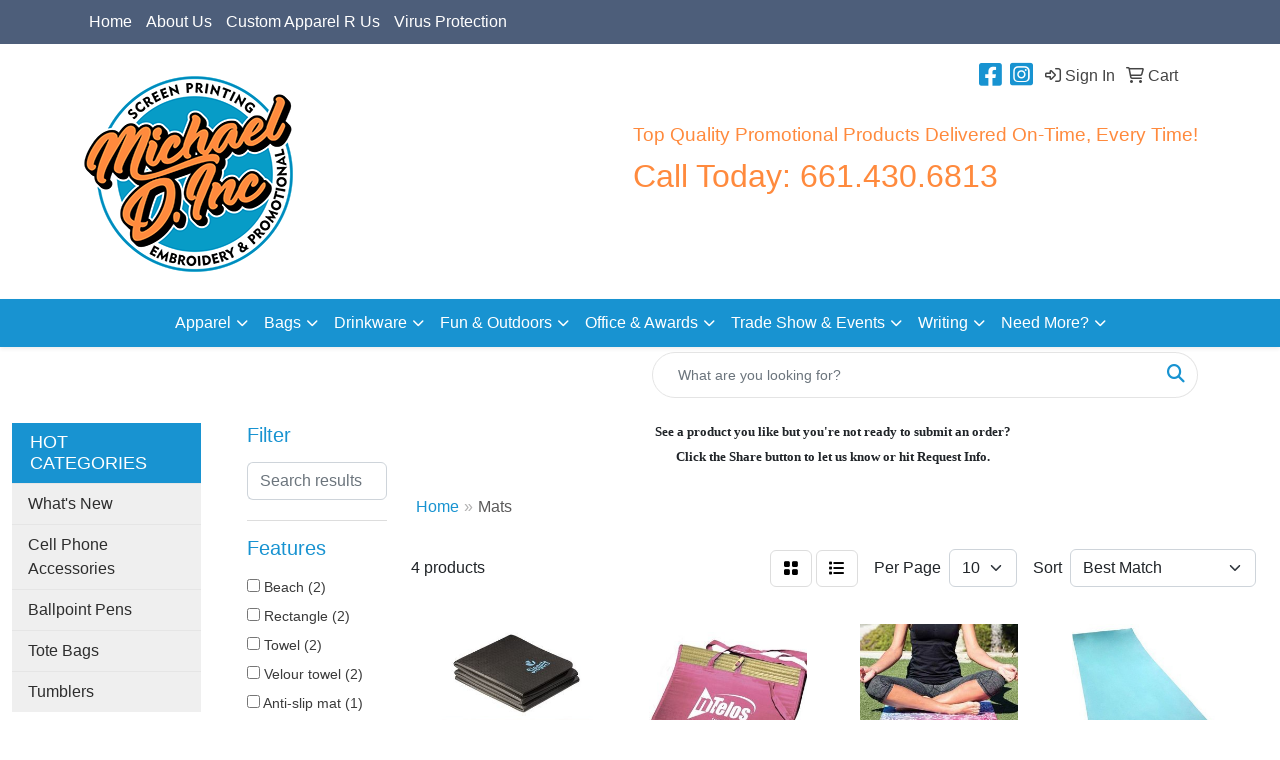

--- FILE ---
content_type: text/html
request_url: https://www.michaeldinc.com/ws/ws.dll/StartSrch?UID=108331&WENavID=9271107
body_size: 9071
content:
<!DOCTYPE html>
<html lang="en"><head>
<meta charset="utf-8">
<meta http-equiv="X-UA-Compatible" content="IE=edge">
<meta name="viewport" content="width=device-width, initial-scale=1">
<!-- The above 3 meta tags *must* come first in the head; any other head content must come *after* these tags -->


<link href="/distsite/styles/8/css/bootstrap.min.css" rel="stylesheet" />
<link href="https://fonts.googleapis.com/css?family=Open+Sans:400,600|Oswald:400,600" rel="stylesheet">
<link href="/distsite/styles/8/css/owl.carousel.min.css" rel="stylesheet">
<link href="/distsite/styles/8/css/nouislider.css" rel="stylesheet">
<!--<link href="/distsite/styles/8/css/menu.css" rel="stylesheet"/>-->
<link href="/distsite/styles/8/css/flexslider.css" rel="stylesheet">
<link href="/distsite/styles/8/css/all.min.css" rel="stylesheet">
<link href="/distsite/styles/8/css/slick/slick.css" rel="stylesheet"/>
<link href="/distsite/styles/8/css/lightbox/lightbox.css" rel="stylesheet"  />
<link href="/distsite/styles/8/css/yamm.css" rel="stylesheet" />
<!-- Custom styles for this theme -->
<link href="/we/we.dll/StyleSheet?UN=108331&Type=WETheme&TS=C45580.5585763889" rel="stylesheet">
<!-- Custom styles for this theme -->
<link href="/we/we.dll/StyleSheet?UN=108331&Type=WETheme-PS&TS=C45580.5585763889" rel="stylesheet">


<!-- HTML5 shim and Respond.js for IE8 support of HTML5 elements and media queries -->
<!--[if lt IE 9]>
      <script src="https://oss.maxcdn.com/html5shiv/3.7.3/html5shiv.min.js"></script>
      <script src="https://oss.maxcdn.com/respond/1.4.2/respond.min.js"></script>
    <![endif]-->

</head>

<body style="background:#fff;">


  <!-- Slide-Out Menu -->
  <div id="filter-menu" class="filter-menu">
    <button id="close-menu" class="btn-close"></button>
    <div class="menu-content">
      
<aside class="filter-sidebar">



<div class="filter-section first">
	<h2>Filter</h2>
	 <div class="input-group mb-3">
	 <input type="text" style="border-right:0;" placeholder="Search results" class="form-control text-search-within-results" name="SearchWithinResults" value="" maxlength="100" onkeyup="HandleTextFilter(event);">
	  <label class="input-group-text" style="background-color:#fff;"><a  style="display:none;" href="javascript:void(0);" class="remove-filter" data-toggle="tooltip" title="Clear" onclick="ClearTextFilter();"><i class="far fa-times" aria-hidden="true"></i> <span class="fa-sr-only">x</span></a></label>
	</div>
</div>

<a href="javascript:void(0);" class="clear-filters"  style="display:none;" onclick="ClearDrillDown();">Clear all filters</a>

<div class="filter-section"  style="display:none;">
	<h2>Categories</h2>

	<div class="filter-list">

	 

		<!-- wrapper for more filters -->
        <div class="show-filter">

		</div><!-- showfilters -->

	</div>

		<a href="#" class="show-more"  style="display:none;" >Show more</a>
</div>


<div class="filter-section" >
	<h2>Features</h2>

		<div class="filter-list">

	  		<div class="checkbox"><label><input class="filtercheckbox" type="checkbox" name="2|Beach" ><span> Beach (2)</span></label></div><div class="checkbox"><label><input class="filtercheckbox" type="checkbox" name="2|Rectangle" ><span> Rectangle (2)</span></label></div><div class="checkbox"><label><input class="filtercheckbox" type="checkbox" name="2|Towel" ><span> Towel (2)</span></label></div><div class="checkbox"><label><input class="filtercheckbox" type="checkbox" name="2|Velour towel" ><span> Velour towel (2)</span></label></div><div class="checkbox"><label><input class="filtercheckbox" type="checkbox" name="2|Anti-slip mat" ><span> Anti-slip mat (1)</span></label></div><div class="checkbox"><label><input class="filtercheckbox" type="checkbox" name="2|Beach companion" ><span> Beach companion (1)</span></label></div><div class="checkbox"><label><input class="filtercheckbox" type="checkbox" name="2|Camping" ><span> Camping (1)</span></label></div><div class="checkbox"><label><input class="filtercheckbox" type="checkbox" name="2|Carry tote" ><span> Carry tote (1)</span></label></div><div class="checkbox"><label><input class="filtercheckbox" type="checkbox" name="2|Crossfit" ><span> Crossfit (1)</span></label></div><div class="checkbox"><label><input class="filtercheckbox" type="checkbox" name="2|Economy" ><span> Economy (1)</span></label></div><div class="show-filter"><div class="checkbox"><label><input class="filtercheckbox" type="checkbox" name="2|Exercise" ><span> Exercise (1)</span></label></div><div class="checkbox"><label><input class="filtercheckbox" type="checkbox" name="2|Fitness" ><span> Fitness (1)</span></label></div><div class="checkbox"><label><input class="filtercheckbox" type="checkbox" name="2|Float" ><span> Float (1)</span></label></div><div class="checkbox"><label><input class="filtercheckbox" type="checkbox" name="2|Floaty" ><span> Floaty (1)</span></label></div><div class="checkbox"><label><input class="filtercheckbox" type="checkbox" name="2|Fold" ><span> Fold (1)</span></label></div><div class="checkbox"><label><input class="filtercheckbox" type="checkbox" name="2|Foldable" ><span> Foldable (1)</span></label></div><div class="checkbox"><label><input class="filtercheckbox" type="checkbox" name="2|Foldable yoga mat" ><span> Foldable yoga mat (1)</span></label></div><div class="checkbox"><label><input class="filtercheckbox" type="checkbox" name="2|Folding" ><span> Folding (1)</span></label></div><div class="checkbox"><label><input class="filtercheckbox" type="checkbox" name="2|Golf towel" ><span> Golf towel (1)</span></label></div><div class="checkbox"><label><input class="filtercheckbox" type="checkbox" name="2|Gym" ><span> Gym (1)</span></label></div><div class="checkbox"><label><input class="filtercheckbox" type="checkbox" name="2|Hand" ><span> Hand (1)</span></label></div><div class="checkbox"><label><input class="filtercheckbox" type="checkbox" name="2|Inflatable" ><span> Inflatable (1)</span></label></div><div class="checkbox"><label><input class="filtercheckbox" type="checkbox" name="2|Lake" ><span> Lake (1)</span></label></div><div class="checkbox"><label><input class="filtercheckbox" type="checkbox" name="2|Lightweight" ><span> Lightweight (1)</span></label></div><div class="checkbox"><label><input class="filtercheckbox" type="checkbox" name="2|Microfiber" ><span> Microfiber (1)</span></label></div><div class="checkbox"><label><input class="filtercheckbox" type="checkbox" name="2|Moisture proof" ><span> Moisture proof (1)</span></label></div><div class="checkbox"><label><input class="filtercheckbox" type="checkbox" name="2|Natural straw" ><span> Natural straw (1)</span></label></div><div class="checkbox"><label><input class="filtercheckbox" type="checkbox" name="2|Non-slip" ><span> Non-slip (1)</span></label></div><div class="checkbox"><label><input class="filtercheckbox" type="checkbox" name="2|Nylon" ><span> Nylon (1)</span></label></div><div class="checkbox"><label><input class="filtercheckbox" type="checkbox" name="2|Outdoor" ><span> Outdoor (1)</span></label></div><div class="checkbox"><label><input class="filtercheckbox" type="checkbox" name="2|Outdoor towel" ><span> Outdoor towel (1)</span></label></div><div class="checkbox"><label><input class="filtercheckbox" type="checkbox" name="2|Packable" ><span> Packable (1)</span></label></div><div class="checkbox"><label><input class="filtercheckbox" type="checkbox" name="2|Paddle" ><span> Paddle (1)</span></label></div><div class="checkbox"><label><input class="filtercheckbox" type="checkbox" name="2|Picnic" ><span> Picnic (1)</span></label></div><div class="checkbox"><label><input class="filtercheckbox" type="checkbox" name="2|Pilates" ><span> Pilates (1)</span></label></div><div class="checkbox"><label><input class="filtercheckbox" type="checkbox" name="2|Pool" ><span> Pool (1)</span></label></div><div class="checkbox"><label><input class="filtercheckbox" type="checkbox" name="2|Pool day" ><span> Pool day (1)</span></label></div><div class="checkbox"><label><input class="filtercheckbox" type="checkbox" name="2|Portable" ><span> Portable (1)</span></label></div><div class="checkbox"><label><input class="filtercheckbox" type="checkbox" name="2|Pump" ><span> Pump (1)</span></label></div><div class="checkbox"><label><input class="filtercheckbox" type="checkbox" name="2|Sports" ><span> Sports (1)</span></label></div><div class="checkbox"><label><input class="filtercheckbox" type="checkbox" name="2|Stand up" ><span> Stand up (1)</span></label></div><div class="checkbox"><label><input class="filtercheckbox" type="checkbox" name="2|Standup" ><span> Standup (1)</span></label></div><div class="checkbox"><label><input class="filtercheckbox" type="checkbox" name="2|Straw" ><span> Straw (1)</span></label></div><div class="checkbox"><label><input class="filtercheckbox" type="checkbox" name="2|Sublimation towel" ><span> Sublimation towel (1)</span></label></div><div class="checkbox"><label><input class="filtercheckbox" type="checkbox" name="2|Summer" ><span> Summer (1)</span></label></div><div class="checkbox"><label><input class="filtercheckbox" type="checkbox" name="2|Sup" ><span> Sup (1)</span></label></div><div class="checkbox"><label><input class="filtercheckbox" type="checkbox" name="2|Surfing" ><span> Surfing (1)</span></label></div><div class="checkbox"><label><input class="filtercheckbox" type="checkbox" name="2|Swim" ><span> Swim (1)</span></label></div><div class="checkbox"><label><input class="filtercheckbox" type="checkbox" name="2|Swimming" ><span> Swimming (1)</span></label></div><div class="checkbox"><label><input class="filtercheckbox" type="checkbox" name="2|Terry" ><span> Terry (1)</span></label></div></div>

			<!-- wrapper for more filters -->
			<div class="show-filter">

			</div><!-- showfilters -->
 		</div>
		<a href="#" class="show-more"  >Show more</a>


</div>


<div class="filter-section" >
	<h2>Colors</h2>

		<div class="filter-list">

		  	<div class="checkbox"><label><input class="filtercheckbox" type="checkbox" name="1|Blue" ><span> Blue (2)</span></label></div><div class="checkbox"><label><input class="filtercheckbox" type="checkbox" name="1|Pink" ><span> Pink (2)</span></label></div><div class="checkbox"><label><input class="filtercheckbox" type="checkbox" name="1|Yellow" ><span> Yellow (2)</span></label></div><div class="checkbox"><label><input class="filtercheckbox" type="checkbox" name="1|Black" ><span> Black (1)</span></label></div><div class="checkbox"><label><input class="filtercheckbox" type="checkbox" name="1|Brown" ><span> Brown (1)</span></label></div><div class="checkbox"><label><input class="filtercheckbox" type="checkbox" name="1|Dark gray" ><span> Dark gray (1)</span></label></div><div class="checkbox"><label><input class="filtercheckbox" type="checkbox" name="1|Gold" ><span> Gold (1)</span></label></div><div class="checkbox"><label><input class="filtercheckbox" type="checkbox" name="1|Gray" ><span> Gray (1)</span></label></div><div class="checkbox"><label><input class="filtercheckbox" type="checkbox" name="1|Green" ><span> Green (1)</span></label></div><div class="checkbox"><label><input class="filtercheckbox" type="checkbox" name="1|Light blue" ><span> Light blue (1)</span></label></div><div class="show-filter"><div class="checkbox"><label><input class="filtercheckbox" type="checkbox" name="1|Maroon red" ><span> Maroon red (1)</span></label></div><div class="checkbox"><label><input class="filtercheckbox" type="checkbox" name="1|Navy blue" ><span> Navy blue (1)</span></label></div><div class="checkbox"><label><input class="filtercheckbox" type="checkbox" name="1|Orange" ><span> Orange (1)</span></label></div><div class="checkbox"><label><input class="filtercheckbox" type="checkbox" name="1|Red" ><span> Red (1)</span></label></div><div class="checkbox"><label><input class="filtercheckbox" type="checkbox" name="1|Royal blue" ><span> Royal blue (1)</span></label></div><div class="checkbox"><label><input class="filtercheckbox" type="checkbox" name="1|Sublimation" ><span> Sublimation (1)</span></label></div><div class="checkbox"><label><input class="filtercheckbox" type="checkbox" name="1|Teal" ><span> Teal (1)</span></label></div><div class="checkbox"><label><input class="filtercheckbox" type="checkbox" name="1|Various" ><span> Various (1)</span></label></div><div class="checkbox"><label><input class="filtercheckbox" type="checkbox" name="1|White" ><span> White (1)</span></label></div></div>


			<!-- wrapper for more filters -->
			<div class="show-filter">

			</div><!-- showfilters -->

		  </div>

		<a href="#" class="show-more"  >Show more</a>
</div>


<div class="filter-section"  >
	<h2>Price Range</h2>
	<div class="filter-price-wrap">
		<div class="filter-price-inner">
			<div class="input-group">
				<span class="input-group-text input-group-text-white">$</span>
				<input type="text" class="form-control form-control-sm filter-min-prices" name="min-prices" value="" placeholder="Min" onkeyup="HandlePriceFilter(event);">
			</div>
			<div class="input-group">
				<span class="input-group-text input-group-text-white">$</span>
				<input type="text" class="form-control form-control-sm filter-max-prices" name="max-prices" value="" placeholder="Max" onkeyup="HandlePriceFilter(event);">
			</div>
		</div>
		<a href="javascript:void(0)" onclick="SetPriceFilter();" ><i class="fa-solid fa-chevron-right"></i></a>
	</div>
</div>

<div class="filter-section"   >
	<h2>Quantity</h2>
	<div class="filter-price-wrap mb-2">
		<input type="text" class="form-control form-control-sm filter-quantity" value="" placeholder="Qty" onkeyup="HandleQuantityFilter(event);">
		<a href="javascript:void(0)" onclick="SetQuantityFilter();"><i class="fa-solid fa-chevron-right"></i></a>
	</div>
</div>




	</aside>

    </div>
</div>




	<div class="container-fluid">
		<div class="row">

			<div class="col-md-3 col-lg-2">
        <div class="d-none d-md-block">
          <div id="desktop-filter">
            
<aside class="filter-sidebar">



<div class="filter-section first">
	<h2>Filter</h2>
	 <div class="input-group mb-3">
	 <input type="text" style="border-right:0;" placeholder="Search results" class="form-control text-search-within-results" name="SearchWithinResults" value="" maxlength="100" onkeyup="HandleTextFilter(event);">
	  <label class="input-group-text" style="background-color:#fff;"><a  style="display:none;" href="javascript:void(0);" class="remove-filter" data-toggle="tooltip" title="Clear" onclick="ClearTextFilter();"><i class="far fa-times" aria-hidden="true"></i> <span class="fa-sr-only">x</span></a></label>
	</div>
</div>

<a href="javascript:void(0);" class="clear-filters"  style="display:none;" onclick="ClearDrillDown();">Clear all filters</a>

<div class="filter-section"  style="display:none;">
	<h2>Categories</h2>

	<div class="filter-list">

	 

		<!-- wrapper for more filters -->
        <div class="show-filter">

		</div><!-- showfilters -->

	</div>

		<a href="#" class="show-more"  style="display:none;" >Show more</a>
</div>


<div class="filter-section" >
	<h2>Features</h2>

		<div class="filter-list">

	  		<div class="checkbox"><label><input class="filtercheckbox" type="checkbox" name="2|Beach" ><span> Beach (2)</span></label></div><div class="checkbox"><label><input class="filtercheckbox" type="checkbox" name="2|Rectangle" ><span> Rectangle (2)</span></label></div><div class="checkbox"><label><input class="filtercheckbox" type="checkbox" name="2|Towel" ><span> Towel (2)</span></label></div><div class="checkbox"><label><input class="filtercheckbox" type="checkbox" name="2|Velour towel" ><span> Velour towel (2)</span></label></div><div class="checkbox"><label><input class="filtercheckbox" type="checkbox" name="2|Anti-slip mat" ><span> Anti-slip mat (1)</span></label></div><div class="checkbox"><label><input class="filtercheckbox" type="checkbox" name="2|Beach companion" ><span> Beach companion (1)</span></label></div><div class="checkbox"><label><input class="filtercheckbox" type="checkbox" name="2|Camping" ><span> Camping (1)</span></label></div><div class="checkbox"><label><input class="filtercheckbox" type="checkbox" name="2|Carry tote" ><span> Carry tote (1)</span></label></div><div class="checkbox"><label><input class="filtercheckbox" type="checkbox" name="2|Crossfit" ><span> Crossfit (1)</span></label></div><div class="checkbox"><label><input class="filtercheckbox" type="checkbox" name="2|Economy" ><span> Economy (1)</span></label></div><div class="show-filter"><div class="checkbox"><label><input class="filtercheckbox" type="checkbox" name="2|Exercise" ><span> Exercise (1)</span></label></div><div class="checkbox"><label><input class="filtercheckbox" type="checkbox" name="2|Fitness" ><span> Fitness (1)</span></label></div><div class="checkbox"><label><input class="filtercheckbox" type="checkbox" name="2|Float" ><span> Float (1)</span></label></div><div class="checkbox"><label><input class="filtercheckbox" type="checkbox" name="2|Floaty" ><span> Floaty (1)</span></label></div><div class="checkbox"><label><input class="filtercheckbox" type="checkbox" name="2|Fold" ><span> Fold (1)</span></label></div><div class="checkbox"><label><input class="filtercheckbox" type="checkbox" name="2|Foldable" ><span> Foldable (1)</span></label></div><div class="checkbox"><label><input class="filtercheckbox" type="checkbox" name="2|Foldable yoga mat" ><span> Foldable yoga mat (1)</span></label></div><div class="checkbox"><label><input class="filtercheckbox" type="checkbox" name="2|Folding" ><span> Folding (1)</span></label></div><div class="checkbox"><label><input class="filtercheckbox" type="checkbox" name="2|Golf towel" ><span> Golf towel (1)</span></label></div><div class="checkbox"><label><input class="filtercheckbox" type="checkbox" name="2|Gym" ><span> Gym (1)</span></label></div><div class="checkbox"><label><input class="filtercheckbox" type="checkbox" name="2|Hand" ><span> Hand (1)</span></label></div><div class="checkbox"><label><input class="filtercheckbox" type="checkbox" name="2|Inflatable" ><span> Inflatable (1)</span></label></div><div class="checkbox"><label><input class="filtercheckbox" type="checkbox" name="2|Lake" ><span> Lake (1)</span></label></div><div class="checkbox"><label><input class="filtercheckbox" type="checkbox" name="2|Lightweight" ><span> Lightweight (1)</span></label></div><div class="checkbox"><label><input class="filtercheckbox" type="checkbox" name="2|Microfiber" ><span> Microfiber (1)</span></label></div><div class="checkbox"><label><input class="filtercheckbox" type="checkbox" name="2|Moisture proof" ><span> Moisture proof (1)</span></label></div><div class="checkbox"><label><input class="filtercheckbox" type="checkbox" name="2|Natural straw" ><span> Natural straw (1)</span></label></div><div class="checkbox"><label><input class="filtercheckbox" type="checkbox" name="2|Non-slip" ><span> Non-slip (1)</span></label></div><div class="checkbox"><label><input class="filtercheckbox" type="checkbox" name="2|Nylon" ><span> Nylon (1)</span></label></div><div class="checkbox"><label><input class="filtercheckbox" type="checkbox" name="2|Outdoor" ><span> Outdoor (1)</span></label></div><div class="checkbox"><label><input class="filtercheckbox" type="checkbox" name="2|Outdoor towel" ><span> Outdoor towel (1)</span></label></div><div class="checkbox"><label><input class="filtercheckbox" type="checkbox" name="2|Packable" ><span> Packable (1)</span></label></div><div class="checkbox"><label><input class="filtercheckbox" type="checkbox" name="2|Paddle" ><span> Paddle (1)</span></label></div><div class="checkbox"><label><input class="filtercheckbox" type="checkbox" name="2|Picnic" ><span> Picnic (1)</span></label></div><div class="checkbox"><label><input class="filtercheckbox" type="checkbox" name="2|Pilates" ><span> Pilates (1)</span></label></div><div class="checkbox"><label><input class="filtercheckbox" type="checkbox" name="2|Pool" ><span> Pool (1)</span></label></div><div class="checkbox"><label><input class="filtercheckbox" type="checkbox" name="2|Pool day" ><span> Pool day (1)</span></label></div><div class="checkbox"><label><input class="filtercheckbox" type="checkbox" name="2|Portable" ><span> Portable (1)</span></label></div><div class="checkbox"><label><input class="filtercheckbox" type="checkbox" name="2|Pump" ><span> Pump (1)</span></label></div><div class="checkbox"><label><input class="filtercheckbox" type="checkbox" name="2|Sports" ><span> Sports (1)</span></label></div><div class="checkbox"><label><input class="filtercheckbox" type="checkbox" name="2|Stand up" ><span> Stand up (1)</span></label></div><div class="checkbox"><label><input class="filtercheckbox" type="checkbox" name="2|Standup" ><span> Standup (1)</span></label></div><div class="checkbox"><label><input class="filtercheckbox" type="checkbox" name="2|Straw" ><span> Straw (1)</span></label></div><div class="checkbox"><label><input class="filtercheckbox" type="checkbox" name="2|Sublimation towel" ><span> Sublimation towel (1)</span></label></div><div class="checkbox"><label><input class="filtercheckbox" type="checkbox" name="2|Summer" ><span> Summer (1)</span></label></div><div class="checkbox"><label><input class="filtercheckbox" type="checkbox" name="2|Sup" ><span> Sup (1)</span></label></div><div class="checkbox"><label><input class="filtercheckbox" type="checkbox" name="2|Surfing" ><span> Surfing (1)</span></label></div><div class="checkbox"><label><input class="filtercheckbox" type="checkbox" name="2|Swim" ><span> Swim (1)</span></label></div><div class="checkbox"><label><input class="filtercheckbox" type="checkbox" name="2|Swimming" ><span> Swimming (1)</span></label></div><div class="checkbox"><label><input class="filtercheckbox" type="checkbox" name="2|Terry" ><span> Terry (1)</span></label></div></div>

			<!-- wrapper for more filters -->
			<div class="show-filter">

			</div><!-- showfilters -->
 		</div>
		<a href="#" class="show-more"  >Show more</a>


</div>


<div class="filter-section" >
	<h2>Colors</h2>

		<div class="filter-list">

		  	<div class="checkbox"><label><input class="filtercheckbox" type="checkbox" name="1|Blue" ><span> Blue (2)</span></label></div><div class="checkbox"><label><input class="filtercheckbox" type="checkbox" name="1|Pink" ><span> Pink (2)</span></label></div><div class="checkbox"><label><input class="filtercheckbox" type="checkbox" name="1|Yellow" ><span> Yellow (2)</span></label></div><div class="checkbox"><label><input class="filtercheckbox" type="checkbox" name="1|Black" ><span> Black (1)</span></label></div><div class="checkbox"><label><input class="filtercheckbox" type="checkbox" name="1|Brown" ><span> Brown (1)</span></label></div><div class="checkbox"><label><input class="filtercheckbox" type="checkbox" name="1|Dark gray" ><span> Dark gray (1)</span></label></div><div class="checkbox"><label><input class="filtercheckbox" type="checkbox" name="1|Gold" ><span> Gold (1)</span></label></div><div class="checkbox"><label><input class="filtercheckbox" type="checkbox" name="1|Gray" ><span> Gray (1)</span></label></div><div class="checkbox"><label><input class="filtercheckbox" type="checkbox" name="1|Green" ><span> Green (1)</span></label></div><div class="checkbox"><label><input class="filtercheckbox" type="checkbox" name="1|Light blue" ><span> Light blue (1)</span></label></div><div class="show-filter"><div class="checkbox"><label><input class="filtercheckbox" type="checkbox" name="1|Maroon red" ><span> Maroon red (1)</span></label></div><div class="checkbox"><label><input class="filtercheckbox" type="checkbox" name="1|Navy blue" ><span> Navy blue (1)</span></label></div><div class="checkbox"><label><input class="filtercheckbox" type="checkbox" name="1|Orange" ><span> Orange (1)</span></label></div><div class="checkbox"><label><input class="filtercheckbox" type="checkbox" name="1|Red" ><span> Red (1)</span></label></div><div class="checkbox"><label><input class="filtercheckbox" type="checkbox" name="1|Royal blue" ><span> Royal blue (1)</span></label></div><div class="checkbox"><label><input class="filtercheckbox" type="checkbox" name="1|Sublimation" ><span> Sublimation (1)</span></label></div><div class="checkbox"><label><input class="filtercheckbox" type="checkbox" name="1|Teal" ><span> Teal (1)</span></label></div><div class="checkbox"><label><input class="filtercheckbox" type="checkbox" name="1|Various" ><span> Various (1)</span></label></div><div class="checkbox"><label><input class="filtercheckbox" type="checkbox" name="1|White" ><span> White (1)</span></label></div></div>


			<!-- wrapper for more filters -->
			<div class="show-filter">

			</div><!-- showfilters -->

		  </div>

		<a href="#" class="show-more"  >Show more</a>
</div>


<div class="filter-section"  >
	<h2>Price Range</h2>
	<div class="filter-price-wrap">
		<div class="filter-price-inner">
			<div class="input-group">
				<span class="input-group-text input-group-text-white">$</span>
				<input type="text" class="form-control form-control-sm filter-min-prices" name="min-prices" value="" placeholder="Min" onkeyup="HandlePriceFilter(event);">
			</div>
			<div class="input-group">
				<span class="input-group-text input-group-text-white">$</span>
				<input type="text" class="form-control form-control-sm filter-max-prices" name="max-prices" value="" placeholder="Max" onkeyup="HandlePriceFilter(event);">
			</div>
		</div>
		<a href="javascript:void(0)" onclick="SetPriceFilter();" ><i class="fa-solid fa-chevron-right"></i></a>
	</div>
</div>

<div class="filter-section"   >
	<h2>Quantity</h2>
	<div class="filter-price-wrap mb-2">
		<input type="text" class="form-control form-control-sm filter-quantity" value="" placeholder="Qty" onkeyup="HandleQuantityFilter(event);">
		<a href="javascript:void(0)" onclick="SetQuantityFilter();"><i class="fa-solid fa-chevron-right"></i></a>
	</div>
</div>




	</aside>

          </div>
        </div>
			</div>

			<div class="col-md-9 col-lg-10">
				<p><font face="Fira Sans" size="2"><p style="text-align: center;"><strong>See a product you like but you're not ready to submit an order?<br />Click the Share button to let us know or hit Request Info.</strong></p>
<div class="ctc-tooltip"></div></font></p>

				<ol class="breadcrumb"  >
              		<li><a href="https://www.michaeldinc.com" target="_top">Home</a></li>
             	 	<li class="active">Mats</li>
            	</ol>




				<div id="product-list-controls">

				
						<div class="d-flex align-items-center justify-content-between">
							<div class="d-none d-md-block me-3">
								 4 <span class="d-none d-lg-inline">products</span>
							</div>
					  
						  <!-- Right Aligned Controls -->
						  <div class="product-controls-right d-flex align-items-center">
       
              <button id="show-filter-button" class="btn btn-control d-block d-md-none"><i class="fa-solid fa-filter" aria-hidden="true"></i></button>

							
							<span class="me-3">
								<a href="/ws/ws.dll/StartSrch?UID=108331&WENavID=9271107&View=T&ST=260118154131109109628148573" class="btn btn-control grid" title="Change to Grid View"><i class="fa-solid fa-grid-2" aria-hidden="true"></i>  <span class="fa-sr-only">Grid</span></a>
								<a href="/ws/ws.dll/StartSrch?UID=108331&WENavID=9271107&View=L&ST=260118154131109109628148573" class="btn btn-control" title="Change to List View"><i class="fa-solid fa-list"></i> <span class="fa-sr-only">List</span></a>
							</span>
							
					  
							<!-- Number of Items Per Page -->
							<div class="me-2 d-none d-lg-block">
								<label>Per Page</label>
							</div>
							<div class="me-3 d-none d-md-block">
								<select class="form-select notranslate" onchange="GoToNewURL(this);" aria-label="Items per page">
									<option value="/ws/ws.dll/StartSrch?UID=108331&WENavID=9271107&ST=260118154131109109628148573&PPP=10" >10</option>
								
								</select>
							</div>
					  
							<!-- Sort By -->
							<div class="d-none d-lg-block me-2">
								<label>Sort</label>
							</div>
							<div>
								<select class="form-select" onchange="GoToNewURL(this);">
									<option value="/ws/ws.dll/StartSrch?UID=108331&WENavID=9271107&Sort=0">Best Match</option><option value="/ws/ws.dll/StartSrch?UID=108331&WENavID=9271107&Sort=3">Most Popular</option><option value="/ws/ws.dll/StartSrch?UID=108331&WENavID=9271107&Sort=1">Price (Low to High)</option><option value="/ws/ws.dll/StartSrch?UID=108331&WENavID=9271107&Sort=2">Price (High to Low)</option>
								 </select>
							</div>
						  </div>
						</div>

			  </div>

				<!-- Product Results List -->
				<ul class="thumbnail-list"><a name="0" href="#" alt="Item 0"></a>
<li>
 <a href="https://www.michaeldinc.com/p/ZJJCP-REZUN/serenity-foldable-yoga-mat" target="_parent" alt="Serenity Foldable Yoga Mat">
 <div class="pr-list-grid">
		<img class="img-responsive" src="/ws/ws.dll/QPic?SN=60462&P=127856329&I=0&PX=300" alt="Serenity Foldable Yoga Mat">
		<p class="pr-name">Serenity Foldable Yoga Mat</p>
		<div class="pr-meta-row">
			<div class="product-reviews"  style="display:none;">
				<div class="rating-stars">
				<i class="fa-solid fa-star-sharp" aria-hidden="true"></i><i class="fa-solid fa-star-sharp" aria-hidden="true"></i><i class="fa-solid fa-star-sharp" aria-hidden="true"></i><i class="fa-solid fa-star-sharp" aria-hidden="true"></i><i class="fa-solid fa-star-sharp" aria-hidden="true"></i>
				</div>
				<span class="rating-count">(0)</span>
			</div>
			
		</div>
		<p class="pr-number"  ><span class="notranslate">Item #ZJJCP-REZUN</span></p>
		<p class="pr-price"  ><span class="notranslate">$26.82</span> - <span class="notranslate">$32.01</span></p>
 </div>
 </a>
</li>
<a name="1" href="#" alt="Item 1"></a>
<li>
 <a href="https://www.michaeldinc.com/p/PHKCH-CPBFX/beach-mat" target="_parent" alt="Beach Mat">
 <div class="pr-list-grid">
		<img class="img-responsive" src="/ws/ws.dll/QPic?SN=50124&P=771178421&I=0&PX=300" alt="Beach Mat">
		<p class="pr-name">Beach Mat</p>
		<div class="pr-meta-row">
			<div class="product-reviews"  style="display:none;">
				<div class="rating-stars">
				<i class="fa-solid fa-star-sharp" aria-hidden="true"></i><i class="fa-solid fa-star-sharp" aria-hidden="true"></i><i class="fa-solid fa-star-sharp" aria-hidden="true"></i><i class="fa-solid fa-star-sharp" aria-hidden="true"></i><i class="fa-solid fa-star-sharp" aria-hidden="true"></i>
				</div>
				<span class="rating-count">(0)</span>
			</div>
			
		</div>
		<p class="pr-number"  ><span class="notranslate">Item #PHKCH-CPBFX</span></p>
		<p class="pr-price"  ><span class="notranslate">$5.00</span></p>
 </div>
 </a>
</li>
<a name="2" href="#" alt="Item 2"></a>
<li>
 <a href="https://www.michaeldinc.com/p/NHGYG-OZQGY/24x-68-sublimation-microfiber-velour-yoga-mat-towel" target="_parent" alt="24&quot;x 68&quot; Sublimation Microfiber Velour Yoga Mat Towel">
 <div class="pr-list-grid">
		<img class="img-responsive" src="/ws/ws.dll/QPic?SN=69609&P=506848060&I=0&PX=300" alt="24&quot;x 68&quot; Sublimation Microfiber Velour Yoga Mat Towel">
		<p class="pr-name">24&quot;x 68&quot; Sublimation Microfiber Velour Yoga Mat Towel</p>
		<div class="pr-meta-row">
			<div class="product-reviews"  style="display:none;">
				<div class="rating-stars">
				<i class="fa-solid fa-star-sharp active" aria-hidden="true"></i><i class="fa-solid fa-star-sharp active" aria-hidden="true"></i><i class="fa-solid fa-star-sharp active" aria-hidden="true"></i><i class="fa-solid fa-star-sharp active" aria-hidden="true"></i><i class="fa-solid fa-star-sharp active" aria-hidden="true"></i>
				</div>
				<span class="rating-count">(1)</span>
			</div>
			
		</div>
		<p class="pr-number"  ><span class="notranslate">Item #NHGYG-OZQGY</span></p>
		<p class="pr-price"  ><span class="notranslate">$15.90</span> - <span class="notranslate">$25.70</span></p>
 </div>
 </a>
</li>
<a name="3" href="#" alt="Item 3"></a>
<li>
 <a href="https://www.michaeldinc.com/p/PHOWO-OPLFS/floating-waterpad-mat-106x36x1.25" target="_parent" alt="Floating Waterpad Mat (106&quot;x36&quot;x1.25&quot;)">
 <div class="pr-list-grid">
		<img class="img-responsive" src="/ws/ws.dll/QPic?SN=69207&P=706668888&I=0&PX=300" alt="Floating Waterpad Mat (106&quot;x36&quot;x1.25&quot;)">
		<p class="pr-name">Floating Waterpad Mat (106&quot;x36&quot;x1.25&quot;)</p>
		<div class="pr-meta-row">
			<div class="product-reviews"  style="display:none;">
				<div class="rating-stars">
				<i class="fa-solid fa-star-sharp" aria-hidden="true"></i><i class="fa-solid fa-star-sharp" aria-hidden="true"></i><i class="fa-solid fa-star-sharp" aria-hidden="true"></i><i class="fa-solid fa-star-sharp" aria-hidden="true"></i><i class="fa-solid fa-star-sharp" aria-hidden="true"></i>
				</div>
				<span class="rating-count">(0)</span>
			</div>
			
		</div>
		<p class="pr-number"  ><span class="notranslate">Item #PHOWO-OPLFS</span></p>
		<p class="pr-price"  ><span class="notranslate">$225.711</span> - <span class="notranslate">$340.86</span></p>
 </div>
 </a>
</li>
</ul>

			    <ul class="pagination center">
						  <!--
                          <li class="page-item">
                            <a class="page-link" href="#" aria-label="Previous">
                              <span aria-hidden="true">&laquo;</span>
                            </a>
                          </li>
						  -->
							
						  <!--
                          <li class="page-item">
                            <a class="page-link" href="#" aria-label="Next">
                              <span aria-hidden="true">&raquo;</span>
                            </a>
                          </li>
						  -->
							  </ul>

			</div>
		</div><!-- row -->

		<div class="row">
            <div class="col-12">
                <!-- Custom footer -->
                <p><font face="Fira Sans" size="2"><p style="text-align: center;"><strong>It's always free to submit a request for more info or to request a quote on as many products as you'd like. When choosing to place an order we will confirm all of the details before processing your payment.</strong></p>
<p style="text-align: center;">Order total does not include screen/setup and freight. Additional charges may be needed for artwork revisions, proofs, or PMS color matches. Pricing and products are also subject to availability. We will contact you if product is unavailable with an alternative selection. You will be contacted personally before any order is placed to confirm your order. Our mission is to make your promotion the best it can be! We want you to get your products on time and at the best possible price!</p>
<div class="ctc-tooltip"></div></font></p>
            </div>
        </div>

	</div><!-- conatiner fluid -->


	<!-- Bootstrap core JavaScript
    ================================================== -->
    <!-- Placed at the end of the document so the pages load faster -->
    <script src="/distsite/styles/8/js/jquery.min.js"></script>
    <script src="/distsite/styles/8/js/bootstrap.min.js"></script>
   <script src="/distsite/styles/8/js/custom.js"></script>

	<!-- iFrame Resizer -->
	<script src="/js/iframeResizer.contentWindow.min.js"></script>
	<script src="/js/IFrameUtils.js?20150930"></script> <!-- For custom iframe integration functions (not resizing) -->
	<script>ScrollParentToTop();</script>

	



<!-- Custom - This page only -->
<script>

$(document).ready(function () {
    const $menuButton = $("#show-filter-button");
    const $closeMenuButton = $("#close-menu");
    const $slideMenu = $("#filter-menu");

    // open
    $menuButton.on("click", function (e) {
        e.stopPropagation(); 
        $slideMenu.addClass("open");
    });

    // close
    $closeMenuButton.on("click", function (e) {
        e.stopPropagation(); 
        $slideMenu.removeClass("open");
    });

    // clicking outside
    $(document).on("click", function (e) {
        if (!$slideMenu.is(e.target) && $slideMenu.has(e.target).length === 0) {
            $slideMenu.removeClass("open");
        }
    });

    // prevent click inside the menu from closing it
    $slideMenu.on("click", function (e) {
        e.stopPropagation();
    });
});


$(document).ready(function() {

	
var tooltipTriggerList = [].slice.call(document.querySelectorAll('[data-bs-toggle="tooltip"]'))
var tooltipList = tooltipTriggerList.map(function (tooltipTriggerEl) {
  return new bootstrap.Tooltip(tooltipTriggerEl, {
    'container': 'body'
  })
})


	
 // Filter Sidebar
 $(".show-filter").hide();
 $(".show-more").click(function (e) {
  e.preventDefault();
  $(this).siblings(".filter-list").find(".show-filter").slideToggle(400);
  $(this).toggleClass("show");
  $(this).text() === 'Show more' ? $(this).text('Show less') : $(this).text('Show more');
 });
 
   
});

// Drill-down filter check event
$(".filtercheckbox").click(function() {
  var checkboxid=this.name;
  var checkboxval=this.checked ? '1' : '0';
  GetRequestFromService('/ws/ws.dll/PSSearchFilterEdit?UID=108331&ST=260118154131109109628148573&ID='+encodeURIComponent(checkboxid)+'&Val='+checkboxval);
  ReloadSearchResults();
});

function ClearDrillDown()
{
  $('.text-search-within-results').val('');
  GetRequestFromService('/ws/ws.dll/PSSearchFilterEdit?UID=108331&ST=260118154131109109628148573&Clear=1');
  ReloadSearchResults();
}

function SetPriceFilter()
{
  var low;
  var hi;
  if ($('#filter-menu').hasClass('open')) {
    low = $('#filter-menu .filter-min-prices').val().trim();
    hi = $('#filter-menu .filter-max-prices').val().trim();
  } else {
    low = $('#desktop-filter .filter-min-prices').val().trim();
    hi = $('#desktop-filter .filter-max-prices').val().trim();
  }
  GetRequestFromService('/ws/ws.dll/PSSearchFilterEdit?UID=108331&ST=260118154131109109628148573&ID=3&LowPrc='+low+'&HiPrc='+hi);
  ReloadSearchResults();
}

function SetQuantityFilter()
{
  var qty;
  if ($('#filter-menu').hasClass('open')) {
    qty = $('#filter-menu .filter-quantity').val().trim();
  } else {
    qty = $('#desktop-filter .filter-quantity').val().trim();
  }
  GetRequestFromService('/ws/ws.dll/PSSearchFilterEdit?UID=108331&ST=260118154131109109628148573&ID=4&Qty='+qty);
  ReloadSearchResults();
}

function ReloadSearchResults(textsearch)
{
  var searchText;
  var url = '/ws/ws.dll/StartSrch?UID=108331&ST=260118154131109109628148573&Sort=&View=';
  var newUrl = new URL(url, window.location.origin);

  if ($('#filter-menu').hasClass('open')) {
    searchText = $('#filter-menu .text-search-within-results').val().trim();
  } else {
    searchText = $('#desktop-filter .text-search-within-results').val().trim();
  }

  if (searchText) {
    newUrl.searchParams.set('tf', searchText);
  }

  window.location.href = newUrl.toString();
}

function GoToNewURL(entered)
{
	to=entered.options[entered.selectedIndex].value;
	if (to>"") {
		location=to;
		entered.selectedIndex=0;
	}
}

function PostAdStatToService(AdID, Type)
{
  var URL = '/we/we.dll/AdStat?AdID='+ AdID + '&Type=' +Type;

  // Try using sendBeacon.  Some browsers may block this.
  if (navigator && navigator.sendBeacon) {
      navigator.sendBeacon(URL);
  }
  else {
    // Fall back to this method if sendBeacon is not supported
    // Note: must be synchronous - o/w page unlads before it's called
    // This will not work on Chrome though (which is why we use sendBeacon)
    GetRequestFromService(URL);
  }
}

function HandleTextFilter(e)
{
  if (e.key != 'Enter') return;

  e.preventDefault();
  ReloadSearchResults();
}

function ClearTextFilter()
{
  $('.text-search-within-results').val('');
  ReloadSearchResults();
}

function HandlePriceFilter(e)
{
  if (e.key != 'Enter') return;

  e.preventDefault();
  SetPriceFilter();
}

function HandleQuantityFilter(e)
{
  if (e.key != 'Enter') return;

  e.preventDefault();
  SetQuantityFilter();
}

</script>
<!-- End custom -->



</body>
</html>
